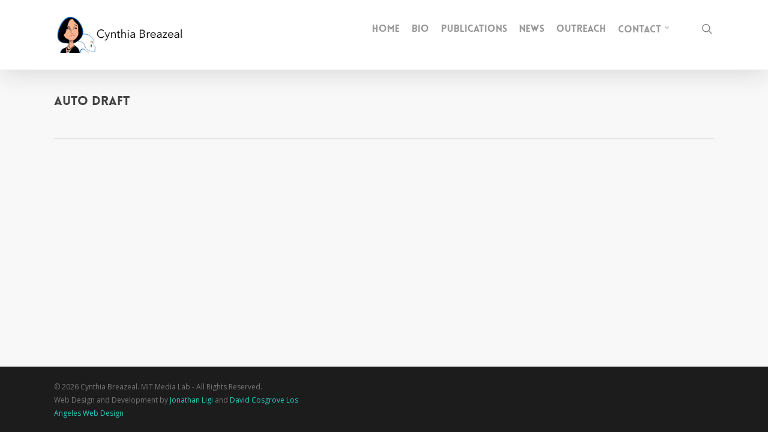

--- FILE ---
content_type: text/html; charset=UTF-8
request_url: https://cynthiabreazeal.media.mit.edu/home_slider/auto-draft-6/
body_size: 18788
content:
<!doctype html>
<html lang="en-US" class="no-js">
<head>
	<meta charset="UTF-8">
	<meta name="viewport" content="width=device-width, initial-scale=1, maximum-scale=1, user-scalable=0" /><link rel="shortcut icon" href="" /><title>Auto Draft &#8211; Cynthia Breazeal</title>
<meta name='robots' content='max-image-preview:large' />
<link rel='dns-prefetch' href='//fonts.googleapis.com' />
<link rel="alternate" type="application/rss+xml" title="Cynthia Breazeal &raquo; Feed" href="https://cynthiabreazeal.media.mit.edu/feed/" />
<link rel="alternate" type="application/rss+xml" title="Cynthia Breazeal &raquo; Comments Feed" href="https://cynthiabreazeal.media.mit.edu/comments/feed/" />
<link rel="alternate" title="oEmbed (JSON)" type="application/json+oembed" href="https://cynthiabreazeal.media.mit.edu/wp-json/oembed/1.0/embed?url=https%3A%2F%2Fcynthiabreazeal.media.mit.edu%2Fhome_slider%2Fauto-draft-6%2F" />
<link rel="alternate" title="oEmbed (XML)" type="text/xml+oembed" href="https://cynthiabreazeal.media.mit.edu/wp-json/oembed/1.0/embed?url=https%3A%2F%2Fcynthiabreazeal.media.mit.edu%2Fhome_slider%2Fauto-draft-6%2F&#038;format=xml" />
<style id='wp-img-auto-sizes-contain-inline-css' type='text/css'>
img:is([sizes=auto i],[sizes^="auto," i]){contain-intrinsic-size:3000px 1500px}
/*# sourceURL=wp-img-auto-sizes-contain-inline-css */
</style>
<style id='wp-emoji-styles-inline-css' type='text/css'>

	img.wp-smiley, img.emoji {
		display: inline !important;
		border: none !important;
		box-shadow: none !important;
		height: 1em !important;
		width: 1em !important;
		margin: 0 0.07em !important;
		vertical-align: -0.1em !important;
		background: none !important;
		padding: 0 !important;
	}
/*# sourceURL=wp-emoji-styles-inline-css */
</style>
<style id='wp-block-library-inline-css' type='text/css'>
:root{--wp-block-synced-color:#7a00df;--wp-block-synced-color--rgb:122,0,223;--wp-bound-block-color:var(--wp-block-synced-color);--wp-editor-canvas-background:#ddd;--wp-admin-theme-color:#007cba;--wp-admin-theme-color--rgb:0,124,186;--wp-admin-theme-color-darker-10:#006ba1;--wp-admin-theme-color-darker-10--rgb:0,107,160.5;--wp-admin-theme-color-darker-20:#005a87;--wp-admin-theme-color-darker-20--rgb:0,90,135;--wp-admin-border-width-focus:2px}@media (min-resolution:192dpi){:root{--wp-admin-border-width-focus:1.5px}}.wp-element-button{cursor:pointer}:root .has-very-light-gray-background-color{background-color:#eee}:root .has-very-dark-gray-background-color{background-color:#313131}:root .has-very-light-gray-color{color:#eee}:root .has-very-dark-gray-color{color:#313131}:root .has-vivid-green-cyan-to-vivid-cyan-blue-gradient-background{background:linear-gradient(135deg,#00d084,#0693e3)}:root .has-purple-crush-gradient-background{background:linear-gradient(135deg,#34e2e4,#4721fb 50%,#ab1dfe)}:root .has-hazy-dawn-gradient-background{background:linear-gradient(135deg,#faaca8,#dad0ec)}:root .has-subdued-olive-gradient-background{background:linear-gradient(135deg,#fafae1,#67a671)}:root .has-atomic-cream-gradient-background{background:linear-gradient(135deg,#fdd79a,#004a59)}:root .has-nightshade-gradient-background{background:linear-gradient(135deg,#330968,#31cdcf)}:root .has-midnight-gradient-background{background:linear-gradient(135deg,#020381,#2874fc)}:root{--wp--preset--font-size--normal:16px;--wp--preset--font-size--huge:42px}.has-regular-font-size{font-size:1em}.has-larger-font-size{font-size:2.625em}.has-normal-font-size{font-size:var(--wp--preset--font-size--normal)}.has-huge-font-size{font-size:var(--wp--preset--font-size--huge)}.has-text-align-center{text-align:center}.has-text-align-left{text-align:left}.has-text-align-right{text-align:right}.has-fit-text{white-space:nowrap!important}#end-resizable-editor-section{display:none}.aligncenter{clear:both}.items-justified-left{justify-content:flex-start}.items-justified-center{justify-content:center}.items-justified-right{justify-content:flex-end}.items-justified-space-between{justify-content:space-between}.screen-reader-text{border:0;clip-path:inset(50%);height:1px;margin:-1px;overflow:hidden;padding:0;position:absolute;width:1px;word-wrap:normal!important}.screen-reader-text:focus{background-color:#ddd;clip-path:none;color:#444;display:block;font-size:1em;height:auto;left:5px;line-height:normal;padding:15px 23px 14px;text-decoration:none;top:5px;width:auto;z-index:100000}html :where(.has-border-color){border-style:solid}html :where([style*=border-top-color]){border-top-style:solid}html :where([style*=border-right-color]){border-right-style:solid}html :where([style*=border-bottom-color]){border-bottom-style:solid}html :where([style*=border-left-color]){border-left-style:solid}html :where([style*=border-width]){border-style:solid}html :where([style*=border-top-width]){border-top-style:solid}html :where([style*=border-right-width]){border-right-style:solid}html :where([style*=border-bottom-width]){border-bottom-style:solid}html :where([style*=border-left-width]){border-left-style:solid}html :where(img[class*=wp-image-]){height:auto;max-width:100%}:where(figure){margin:0 0 1em}html :where(.is-position-sticky){--wp-admin--admin-bar--position-offset:var(--wp-admin--admin-bar--height,0px)}@media screen and (max-width:600px){html :where(.is-position-sticky){--wp-admin--admin-bar--position-offset:0px}}

/*# sourceURL=wp-block-library-inline-css */
</style><style id='wp-block-group-inline-css' type='text/css'>
.wp-block-group{box-sizing:border-box}:where(.wp-block-group.wp-block-group-is-layout-constrained){position:relative}
/*# sourceURL=https://cynthiabreazeal.media.mit.edu/wp-includes/blocks/group/style.min.css */
</style>
<style id='global-styles-inline-css' type='text/css'>
:root{--wp--preset--aspect-ratio--square: 1;--wp--preset--aspect-ratio--4-3: 4/3;--wp--preset--aspect-ratio--3-4: 3/4;--wp--preset--aspect-ratio--3-2: 3/2;--wp--preset--aspect-ratio--2-3: 2/3;--wp--preset--aspect-ratio--16-9: 16/9;--wp--preset--aspect-ratio--9-16: 9/16;--wp--preset--color--black: #000000;--wp--preset--color--cyan-bluish-gray: #abb8c3;--wp--preset--color--white: #ffffff;--wp--preset--color--pale-pink: #f78da7;--wp--preset--color--vivid-red: #cf2e2e;--wp--preset--color--luminous-vivid-orange: #ff6900;--wp--preset--color--luminous-vivid-amber: #fcb900;--wp--preset--color--light-green-cyan: #7bdcb5;--wp--preset--color--vivid-green-cyan: #00d084;--wp--preset--color--pale-cyan-blue: #8ed1fc;--wp--preset--color--vivid-cyan-blue: #0693e3;--wp--preset--color--vivid-purple: #9b51e0;--wp--preset--gradient--vivid-cyan-blue-to-vivid-purple: linear-gradient(135deg,rgb(6,147,227) 0%,rgb(155,81,224) 100%);--wp--preset--gradient--light-green-cyan-to-vivid-green-cyan: linear-gradient(135deg,rgb(122,220,180) 0%,rgb(0,208,130) 100%);--wp--preset--gradient--luminous-vivid-amber-to-luminous-vivid-orange: linear-gradient(135deg,rgb(252,185,0) 0%,rgb(255,105,0) 100%);--wp--preset--gradient--luminous-vivid-orange-to-vivid-red: linear-gradient(135deg,rgb(255,105,0) 0%,rgb(207,46,46) 100%);--wp--preset--gradient--very-light-gray-to-cyan-bluish-gray: linear-gradient(135deg,rgb(238,238,238) 0%,rgb(169,184,195) 100%);--wp--preset--gradient--cool-to-warm-spectrum: linear-gradient(135deg,rgb(74,234,220) 0%,rgb(151,120,209) 20%,rgb(207,42,186) 40%,rgb(238,44,130) 60%,rgb(251,105,98) 80%,rgb(254,248,76) 100%);--wp--preset--gradient--blush-light-purple: linear-gradient(135deg,rgb(255,206,236) 0%,rgb(152,150,240) 100%);--wp--preset--gradient--blush-bordeaux: linear-gradient(135deg,rgb(254,205,165) 0%,rgb(254,45,45) 50%,rgb(107,0,62) 100%);--wp--preset--gradient--luminous-dusk: linear-gradient(135deg,rgb(255,203,112) 0%,rgb(199,81,192) 50%,rgb(65,88,208) 100%);--wp--preset--gradient--pale-ocean: linear-gradient(135deg,rgb(255,245,203) 0%,rgb(182,227,212) 50%,rgb(51,167,181) 100%);--wp--preset--gradient--electric-grass: linear-gradient(135deg,rgb(202,248,128) 0%,rgb(113,206,126) 100%);--wp--preset--gradient--midnight: linear-gradient(135deg,rgb(2,3,129) 0%,rgb(40,116,252) 100%);--wp--preset--font-size--small: 13px;--wp--preset--font-size--medium: 20px;--wp--preset--font-size--large: 36px;--wp--preset--font-size--x-large: 42px;--wp--preset--spacing--20: 0.44rem;--wp--preset--spacing--30: 0.67rem;--wp--preset--spacing--40: 1rem;--wp--preset--spacing--50: 1.5rem;--wp--preset--spacing--60: 2.25rem;--wp--preset--spacing--70: 3.38rem;--wp--preset--spacing--80: 5.06rem;--wp--preset--shadow--natural: 6px 6px 9px rgba(0, 0, 0, 0.2);--wp--preset--shadow--deep: 12px 12px 50px rgba(0, 0, 0, 0.4);--wp--preset--shadow--sharp: 6px 6px 0px rgba(0, 0, 0, 0.2);--wp--preset--shadow--outlined: 6px 6px 0px -3px rgb(255, 255, 255), 6px 6px rgb(0, 0, 0);--wp--preset--shadow--crisp: 6px 6px 0px rgb(0, 0, 0);}:root { --wp--style--global--content-size: 1300px;--wp--style--global--wide-size: 1300px; }:where(body) { margin: 0; }.wp-site-blocks > .alignleft { float: left; margin-right: 2em; }.wp-site-blocks > .alignright { float: right; margin-left: 2em; }.wp-site-blocks > .aligncenter { justify-content: center; margin-left: auto; margin-right: auto; }:where(.is-layout-flex){gap: 0.5em;}:where(.is-layout-grid){gap: 0.5em;}.is-layout-flow > .alignleft{float: left;margin-inline-start: 0;margin-inline-end: 2em;}.is-layout-flow > .alignright{float: right;margin-inline-start: 2em;margin-inline-end: 0;}.is-layout-flow > .aligncenter{margin-left: auto !important;margin-right: auto !important;}.is-layout-constrained > .alignleft{float: left;margin-inline-start: 0;margin-inline-end: 2em;}.is-layout-constrained > .alignright{float: right;margin-inline-start: 2em;margin-inline-end: 0;}.is-layout-constrained > .aligncenter{margin-left: auto !important;margin-right: auto !important;}.is-layout-constrained > :where(:not(.alignleft):not(.alignright):not(.alignfull)){max-width: var(--wp--style--global--content-size);margin-left: auto !important;margin-right: auto !important;}.is-layout-constrained > .alignwide{max-width: var(--wp--style--global--wide-size);}body .is-layout-flex{display: flex;}.is-layout-flex{flex-wrap: wrap;align-items: center;}.is-layout-flex > :is(*, div){margin: 0;}body .is-layout-grid{display: grid;}.is-layout-grid > :is(*, div){margin: 0;}body{padding-top: 0px;padding-right: 0px;padding-bottom: 0px;padding-left: 0px;}:root :where(.wp-element-button, .wp-block-button__link){background-color: #32373c;border-width: 0;color: #fff;font-family: inherit;font-size: inherit;font-style: inherit;font-weight: inherit;letter-spacing: inherit;line-height: inherit;padding-top: calc(0.667em + 2px);padding-right: calc(1.333em + 2px);padding-bottom: calc(0.667em + 2px);padding-left: calc(1.333em + 2px);text-decoration: none;text-transform: inherit;}.has-black-color{color: var(--wp--preset--color--black) !important;}.has-cyan-bluish-gray-color{color: var(--wp--preset--color--cyan-bluish-gray) !important;}.has-white-color{color: var(--wp--preset--color--white) !important;}.has-pale-pink-color{color: var(--wp--preset--color--pale-pink) !important;}.has-vivid-red-color{color: var(--wp--preset--color--vivid-red) !important;}.has-luminous-vivid-orange-color{color: var(--wp--preset--color--luminous-vivid-orange) !important;}.has-luminous-vivid-amber-color{color: var(--wp--preset--color--luminous-vivid-amber) !important;}.has-light-green-cyan-color{color: var(--wp--preset--color--light-green-cyan) !important;}.has-vivid-green-cyan-color{color: var(--wp--preset--color--vivid-green-cyan) !important;}.has-pale-cyan-blue-color{color: var(--wp--preset--color--pale-cyan-blue) !important;}.has-vivid-cyan-blue-color{color: var(--wp--preset--color--vivid-cyan-blue) !important;}.has-vivid-purple-color{color: var(--wp--preset--color--vivid-purple) !important;}.has-black-background-color{background-color: var(--wp--preset--color--black) !important;}.has-cyan-bluish-gray-background-color{background-color: var(--wp--preset--color--cyan-bluish-gray) !important;}.has-white-background-color{background-color: var(--wp--preset--color--white) !important;}.has-pale-pink-background-color{background-color: var(--wp--preset--color--pale-pink) !important;}.has-vivid-red-background-color{background-color: var(--wp--preset--color--vivid-red) !important;}.has-luminous-vivid-orange-background-color{background-color: var(--wp--preset--color--luminous-vivid-orange) !important;}.has-luminous-vivid-amber-background-color{background-color: var(--wp--preset--color--luminous-vivid-amber) !important;}.has-light-green-cyan-background-color{background-color: var(--wp--preset--color--light-green-cyan) !important;}.has-vivid-green-cyan-background-color{background-color: var(--wp--preset--color--vivid-green-cyan) !important;}.has-pale-cyan-blue-background-color{background-color: var(--wp--preset--color--pale-cyan-blue) !important;}.has-vivid-cyan-blue-background-color{background-color: var(--wp--preset--color--vivid-cyan-blue) !important;}.has-vivid-purple-background-color{background-color: var(--wp--preset--color--vivid-purple) !important;}.has-black-border-color{border-color: var(--wp--preset--color--black) !important;}.has-cyan-bluish-gray-border-color{border-color: var(--wp--preset--color--cyan-bluish-gray) !important;}.has-white-border-color{border-color: var(--wp--preset--color--white) !important;}.has-pale-pink-border-color{border-color: var(--wp--preset--color--pale-pink) !important;}.has-vivid-red-border-color{border-color: var(--wp--preset--color--vivid-red) !important;}.has-luminous-vivid-orange-border-color{border-color: var(--wp--preset--color--luminous-vivid-orange) !important;}.has-luminous-vivid-amber-border-color{border-color: var(--wp--preset--color--luminous-vivid-amber) !important;}.has-light-green-cyan-border-color{border-color: var(--wp--preset--color--light-green-cyan) !important;}.has-vivid-green-cyan-border-color{border-color: var(--wp--preset--color--vivid-green-cyan) !important;}.has-pale-cyan-blue-border-color{border-color: var(--wp--preset--color--pale-cyan-blue) !important;}.has-vivid-cyan-blue-border-color{border-color: var(--wp--preset--color--vivid-cyan-blue) !important;}.has-vivid-purple-border-color{border-color: var(--wp--preset--color--vivid-purple) !important;}.has-vivid-cyan-blue-to-vivid-purple-gradient-background{background: var(--wp--preset--gradient--vivid-cyan-blue-to-vivid-purple) !important;}.has-light-green-cyan-to-vivid-green-cyan-gradient-background{background: var(--wp--preset--gradient--light-green-cyan-to-vivid-green-cyan) !important;}.has-luminous-vivid-amber-to-luminous-vivid-orange-gradient-background{background: var(--wp--preset--gradient--luminous-vivid-amber-to-luminous-vivid-orange) !important;}.has-luminous-vivid-orange-to-vivid-red-gradient-background{background: var(--wp--preset--gradient--luminous-vivid-orange-to-vivid-red) !important;}.has-very-light-gray-to-cyan-bluish-gray-gradient-background{background: var(--wp--preset--gradient--very-light-gray-to-cyan-bluish-gray) !important;}.has-cool-to-warm-spectrum-gradient-background{background: var(--wp--preset--gradient--cool-to-warm-spectrum) !important;}.has-blush-light-purple-gradient-background{background: var(--wp--preset--gradient--blush-light-purple) !important;}.has-blush-bordeaux-gradient-background{background: var(--wp--preset--gradient--blush-bordeaux) !important;}.has-luminous-dusk-gradient-background{background: var(--wp--preset--gradient--luminous-dusk) !important;}.has-pale-ocean-gradient-background{background: var(--wp--preset--gradient--pale-ocean) !important;}.has-electric-grass-gradient-background{background: var(--wp--preset--gradient--electric-grass) !important;}.has-midnight-gradient-background{background: var(--wp--preset--gradient--midnight) !important;}.has-small-font-size{font-size: var(--wp--preset--font-size--small) !important;}.has-medium-font-size{font-size: var(--wp--preset--font-size--medium) !important;}.has-large-font-size{font-size: var(--wp--preset--font-size--large) !important;}.has-x-large-font-size{font-size: var(--wp--preset--font-size--x-large) !important;}
/*# sourceURL=global-styles-inline-css */
</style>

<link rel='stylesheet' id='font-awesome-css' href='https://cynthiabreazeal.media.mit.edu/wp-content/themes/salient/css/font-awesome-legacy.min.css?ver=4.7.1' type='text/css' media='all' />
<link rel='stylesheet' id='salient-grid-system-css' href='https://cynthiabreazeal.media.mit.edu/wp-content/themes/salient/css/build/grid-system.css?ver=16.3.0' type='text/css' media='all' />
<link rel='stylesheet' id='main-styles-css' href='https://cynthiabreazeal.media.mit.edu/wp-content/themes/salient/css/build/style.css?ver=16.3.0' type='text/css' media='all' />
<style id='main-styles-inline-css' type='text/css'>
@font-face { font-family: 'Lovelo'; src: url('https://cynthiabreazeal.media.mit.edu/wp-content/themes/salient/css/fonts/Lovelo_Black.eot'); src: url('https://cynthiabreazeal.media.mit.edu/wp-content/themes/salient/css/fonts/Lovelo_Black.eot?#iefix') format('embedded-opentype'), url('https://cynthiabreazeal.media.mit.edu/wp-content/themes/salient/css/fonts/Lovelo_Black.woff') format('woff'),  url('https://cynthiabreazeal.media.mit.edu/wp-content/themes/salient/css/fonts/Lovelo_Black.ttf') format('truetype'), url('https://cynthiabreazeal.media.mit.edu/wp-content/themes/salient/css/fonts/Lovelo_Black.svg#loveloblack') format('svg'); font-weight: normal; font-style: normal; }
/*# sourceURL=main-styles-inline-css */
</style>
<link rel='stylesheet' id='nectar-single-styles-css' href='https://cynthiabreazeal.media.mit.edu/wp-content/themes/salient/css/build/single.css?ver=16.3.0' type='text/css' media='all' />
<link rel='stylesheet' id='nectar_default_font_open_sans-css' href='https://fonts.googleapis.com/css?family=Open+Sans%3A300%2C400%2C600%2C700&#038;subset=latin%2Clatin-ext' type='text/css' media='all' />
<link rel='stylesheet' id='responsive-css' href='https://cynthiabreazeal.media.mit.edu/wp-content/themes/salient/css/build/responsive.css?ver=16.3.0' type='text/css' media='all' />
<link rel='stylesheet' id='skin-original-css' href='https://cynthiabreazeal.media.mit.edu/wp-content/themes/salient/css/build/skin-original.css?ver=16.3.0' type='text/css' media='all' />
<link rel='stylesheet' id='salient-wp-menu-dynamic-css' href='https://cynthiabreazeal.media.mit.edu/wp-content/uploads/sites/9/salient/menu-dynamic.css?ver=23419' type='text/css' media='all' />
<link rel='stylesheet' id='dynamic-css-css' href='https://cynthiabreazeal.media.mit.edu/wp-content/themes/salient/css/salient-dynamic-styles-multi-id-9.css?ver=56773' type='text/css' media='all' />
<style id='dynamic-css-inline-css' type='text/css'>
@media only screen and (min-width:1000px){body #ajax-content-wrap.no-scroll{min-height:calc(100vh - 116px);height:calc(100vh - 116px)!important;}}@media only screen and (min-width:1000px){#page-header-wrap.fullscreen-header,#page-header-wrap.fullscreen-header #page-header-bg,html:not(.nectar-box-roll-loaded) .nectar-box-roll > #page-header-bg.fullscreen-header,.nectar_fullscreen_zoom_recent_projects,#nectar_fullscreen_rows:not(.afterLoaded) > div{height:calc(100vh - 115px);}.wpb_row.vc_row-o-full-height.top-level,.wpb_row.vc_row-o-full-height.top-level > .col.span_12{min-height:calc(100vh - 115px);}html:not(.nectar-box-roll-loaded) .nectar-box-roll > #page-header-bg.fullscreen-header{top:116px;}.nectar-slider-wrap[data-fullscreen="true"]:not(.loaded),.nectar-slider-wrap[data-fullscreen="true"]:not(.loaded) .swiper-container{height:calc(100vh - 114px)!important;}.admin-bar .nectar-slider-wrap[data-fullscreen="true"]:not(.loaded),.admin-bar .nectar-slider-wrap[data-fullscreen="true"]:not(.loaded) .swiper-container{height:calc(100vh - 114px - 32px)!important;}}.admin-bar[class*="page-template-template-no-header"] .wpb_row.vc_row-o-full-height.top-level,.admin-bar[class*="page-template-template-no-header"] .wpb_row.vc_row-o-full-height.top-level > .col.span_12{min-height:calc(100vh - 32px);}body[class*="page-template-template-no-header"] .wpb_row.vc_row-o-full-height.top-level,body[class*="page-template-template-no-header"] .wpb_row.vc_row-o-full-height.top-level > .col.span_12{min-height:100vh;}@media only screen and (max-width:999px){.using-mobile-browser #nectar_fullscreen_rows:not(.afterLoaded):not([data-mobile-disable="on"]) > div{height:calc(100vh - 100px);}.using-mobile-browser .wpb_row.vc_row-o-full-height.top-level,.using-mobile-browser .wpb_row.vc_row-o-full-height.top-level > .col.span_12,[data-permanent-transparent="1"].using-mobile-browser .wpb_row.vc_row-o-full-height.top-level,[data-permanent-transparent="1"].using-mobile-browser .wpb_row.vc_row-o-full-height.top-level > .col.span_12{min-height:calc(100vh - 100px);}html:not(.nectar-box-roll-loaded) .nectar-box-roll > #page-header-bg.fullscreen-header,.nectar_fullscreen_zoom_recent_projects,.nectar-slider-wrap[data-fullscreen="true"]:not(.loaded),.nectar-slider-wrap[data-fullscreen="true"]:not(.loaded) .swiper-container,#nectar_fullscreen_rows:not(.afterLoaded):not([data-mobile-disable="on"]) > div{height:calc(100vh - 47px);}.wpb_row.vc_row-o-full-height.top-level,.wpb_row.vc_row-o-full-height.top-level > .col.span_12{min-height:calc(100vh - 47px);}body[data-transparent-header="false"] #ajax-content-wrap.no-scroll{min-height:calc(100vh - 47px);height:calc(100vh - 47px);}}.screen-reader-text,.nectar-skip-to-content:not(:focus){border:0;clip:rect(1px,1px,1px,1px);clip-path:inset(50%);height:1px;margin:-1px;overflow:hidden;padding:0;position:absolute!important;width:1px;word-wrap:normal!important;}.row .col img:not([srcset]){width:auto;}.row .col img.img-with-animation.nectar-lazy:not([srcset]){width:100%;}
#featured article .post-title > a,#featured article .post-title > a:visited  { border-color: #888;background-color: #fff;color: #888;}
#featured article .post-title > a:hover{background-color: #fff;color: #27CFC3;}
header#top .container{padding-bottom: 0px;}
.home-wrap {padding-top: 0;}
div.clear {padding-bottom: 0px;}
.header-nav {padding-top:10px;background-color: #252525!important;margin-left: -50%;padding-left: 50%;padding-right: 50%;}
body .header-nav h1 {font-size:28px!important;color:#fff;float:left;display:block;line-height: 34px;}
.header-nav .pagenav a:link,.header-nav .pagenav a:visited {color:#fff!important;}
.header-nav .pagenav a:hover {color:#27CCC0!important;}
#sidebar-inner .project-attrs a:link,#sidebar-inner .project-attrs a:visited {color:#676767!important;}
#sidebar-inner .project-attrs a:hover {color:#27ccc0!important;}
.header-nav .pagenav {display: inline;color:#fff;padding:10px 0px 0px 0px;float:right;font-size:20px!important;}
.header-nav .pagenav span {display:block;float:left;list-style: none!important;font-size:16px!important;padding-right:20px;}
.header-nav .pagenav span.current {color:#27CCC0!important;}
.header-nav .pagenav span:last-child {padding-right:0px;}
.header-nav .pagenav a:hover {color:#fffff!important;}
.divider-border {margin: 0px;border-bottom: 1px solid #ddd;}
.col.col_last {padding-bottom:20px;}
h2 {padding-top: 2%;}
#portfolio-filters-inline .container > ul li#sort-label {display: none;}
#portfolio-filters-inline ul li a:link,#portfolio-filters-inline ul li a:visited  #portfolio-filters-inline ul li a{
color: #232323;font-size: 14px;
}
#portfolio-filters-inline ul li a:hover,#portfolio-filters-inline ul li .active {color: #fff !important;}
#portfolio-filters-inline .container ul li a.active {color: #fff !important;}
#current-category {display: none;}
#portfolio-filters-inline .container > ul {padding-right: 2px;}
/* people page */
.status {text-transform: uppercase;font-size: 12px;display: block;}
.name {display: block;font-size: 20px;padding-top: 3%;}
@media only screen and (max-width: 690px){
   body .vc_row-fluid .wpb_column, .col  {margin-bottom: 0px;}
}
@media only screen and (max-width: 1000px) and (min-width: 690px) {
   .col, body .vc_row-fluid .wpb_column {margin-bottom: 0px;}
   #footer-outer #copyright .col {width: 77%;margin-bottom: 0px;}
   .one-fourths.span_3, .one-fourths.vc_span3 {padding: 0px 15px;}
}

/* people page */
.single #page-header-bg #single-below-header span {
   color: rgba(255,255,255,0.8);
}

#page-header-bg #portfolio-nav a i, #page-header-bg span,
#page-header-bg a.pinterest-share i, #page-header-bg a.facebook-share i, #page-header-bg .twitter-share i, #page-header-bg .google-plus-share i, 
#page-header-bg .icon-salient-heart, #page-header-bg .icon-salient-heart-2 { color: #fff; }


.full-width-section {
background-size: cover;
-moz-background-size: cover;
-webkit-background-size: cover;
box-sizing: content-box!important;
-moz-box-sizing: content-box!important;
-webkit-box-sizing: content-box!important;
margin-left: -50%;
padding-left: 50%;
padding-right: 50%;
width: 100% !important;;
position: relative;
z-index: 0;
visibility: hidden;
}

@media only screen and (min-width: 1000px) {
  .container {max-width: 1425px;width: 100%;padding: 0 90px 0px 90px;} 
   body .container .container {width: 100%!important;padding: 0!important;}
   .full-width-section.bg-only, .header-nav.full-width-section.first-section,.wpb_row.vc_row-fluid.full-width-section,.wpb_row.vc_row-fluid.full-width-content.standard_section{padding: 0px 90px !important;;margin-left: -90px !important;;}
    
}
.container-wrap, .project-title {
background-color: #f8f8f8;
position: relative;
z-index: 10;
padding-top: 93px;
padding-bottom: 40px;
}
.container-wrap {
padding-bottom: 0px !important;
}
.header-nav {
padding-top: 10px;
background-color: #252525!important;
margin-left: -50%;
padding-left: 50%;
padding-right: 50%;
}
body h4, .row .col h4, .portfolio-items .work-meta h4, #respond h3, h3#comments {
font-family: Lovelo,sans-serif;
text-transform: uppercase;
letter-spacing: 2px;
font-size: 12px;
line-height: 16px;
}
.btm_col {padding: 20px 0px 12px;}
.btm_col, .publications-btm {font-size: 14px;color: #a0a0a0!important;}
.row .col h3, .row .col h4 {margin-bottom: 8px;}
.btm_col li:first-child,.publications-btm  li:first-child {
padding-top: 0px!important;
}
.btm_col  ul,.publications-btm  ul {
list-style: none;
margin-left: 0px;

}
.btm_col ul li,.publications-btm  ul li {
padding: 8px 0px;
list-style: none;
margin-bottom: 0px;
}
.publications-btm {padding-left: 20px;}
.call-out   {padding: 20px;}
#sidebar-inner > p {padding-bottom: 16px;}
.wpb_wrapper > div.publications-btm {margin-bottom: 0px;}
.call-out {background-color: #efefef;text-align: center;}
.publications-btm {background-color: #3c3d42;}
.vc_row-fluid [class*="vc_span"] {min-height: 0px !important;}

@media only screen and (min-width : 1px) and (max-width : 1150px) {
   
   body[data-smooth-scrolling="1"], body[data-smooth-scrolling="1"] #header-outer, body[data-smooth-scrolling="1"] #page-header-bg[data-parallax="1"],
   #page-header-bg[data-parallax="1"] .span_6, #page-header-bg[data-parallax="1"] {
      padding-right: 0px!important;
      transform: translate(0px)!important;
      visibility: visible!important;
   }
   
   .video-texture {
      display: none!important;
   }
   
   .full-width-section.parallax_section, .full-width-content.parallax_section   {
      background-attachment: scroll!important;
      background-position: center!important;
   }
   
   img.img-with-animation[data-animation="fade-in-from-right"] {
      padding-left: 0px!important;
   }
   
   img.img-with-animation[data-animation="fade-in-from-left"] {
      padding-right: 0px!important;
   }
   
   img.img-with-animation[data-animation="fade-in-from-bottom"] {
      bottom: 0px!important;
   }

   .full-width-section > .col.span_12 {
      margin-bottom: 0px;
   }
   
   .full-width-section {
      margin-top: 0px!important;
   }
   
   body[data-bg-header="false"] .full-width-section.first-section, body[data-bg-header="false"] .full-width-content.first-section {
      margin-top: -40px!Important;
   }
   
   body[data-bg-header="true"] .full-width-section.first-section, body[data-bg-header="true"] .full-width-content.first-section {
      margin-top: 0px!Important;
   }
   
   /*body[data-bg-header="true"] .full-width-section.first-section {
      margin-top: -26px!important;
   }*/
   
   .full-width-section.under-page-header {
      margin-top: -2.1em!important;
   }
   
   .home-wrap .full-width-section.first-section {
      margin-top: -37px!important;
   }
   
   header#top #logo  {
      margin-top: 7px!important; 
   }
   
   .orbit > div {
     position: absolute!important;  
   }
   
   .work-info-bg { 
      display: none;
   }
   
   .style-3 .work-info-bg {
      display: block;
   }
   
   .portfolio-items .work-item.style-3 p {
      display: block;
      margin-top: 0!important;
      opacity: 1!important;
      position: relative!important;
   }
   
   .portfolio-items .work-item.style-3 .vert-center {
      top: 0!important;
      padding-top: 15px;
   }
   
   .carousel-wrap[data-full-width="true"] {
      padding: 0px!important;
   }
   
   .recent-work-carousel[data-full-width="true"] .portfolio-items .work-info-bg, .portfolio-items .col .work-item.style-2 .work-info-bg {
      display: block!important;
   }
   
   body header#top #logo img {
      height: 50px!important;
      margin-top: -3px!important;
      top: 3px; 
      position: relative;
   }
   header#top .container .row {padding-bottom: 18px;}
   .admin-bar #header-outer {
      top: 0px!important;  
   }
   
   #header-outer {
      position: relative!important; 
      height: 52px!important;
      padding-top: 10px!important;
      margin-bottom: 0px;
   }
   
   #header-outer #logo { top: 6px!important; left: 6px!important; }
   #header-space, #search-outer { display: none!important; }
   header#top #toggle-nav, header#top #mobile-cart-link { display: block!important; }
   
   header#top .col.span_3 {
      position: absolute;
      left: 0px;
      top: 0px;
      z-index: 1000;
      width: 85%!important;
   }
   
   header#top .col.span_9 {
      margin-left: 0px;
      min-height: 48px;
      margin-bottom: 0px;
      width: 100%!important;
      float: none;
      z-index: 100;
      position: relative;
   }
   
   #header-outer header#top nav > ul {
      width: 100%;
      padding: 15px 0px 25px 0px!important;
      margin: 0px auto 0px auto!important;
      float: none!important;
      z-index: 100000;
      position: relative;
   }
   
   
   #header-outer header#top nav {
      background-color: #1F1F1F;
      margin-left: -250px!important;   
      margin-right: -250px!important;  
      padding: 0px 250px 0px 250px;
      top: 48px;
      margin-bottom: 75px;
      display: none!important;
      position: relative;
      z-index: 100000;
   }
   
   header#top nav > ul li {
      display: block;
      width: 100%;
      float: none!important;
      margin-left: 0px!important;
   }
   
   #header-outer header#top nav > ul {
      overflow: hidden!important;
   }
   
   header#top nav > ul ul {
      position: relative;
      width: 100%;
      top:0px!important;
      left: 0px!important;
      padding: 0px;
      visibility: visible!important;
      box-shadow: 0px 0px 0px #fff!important;
      -moz-box-shadow: 0px 0px 0px #fff!important;
      -webkit-box-shadow: 0px 0px 0px #fff!important;
      background-color: transparent!important;
      float: none!important;
   }
   
   header#top nav > ul ul li {
      padding-left: 20px;
   }
   
   header#top .sf-menu a {
      color: rgba(255,255,255,0.6)!important;
      font-size: 12px;
      border-bottom: 1px dotted rgba(255, 255, 255, 0.3);
      padding: 16px 0px 16px 0px!important;
      background-color: transparent!important;  
   }
   
   header#top nav .sf-menu li.sfHover > a {
      color: #FFBAAF;
   }
   
   #header-outer #top nav ul li a:hover, #header-outer header#top nav .sf-menu li.sfHover > a, #header-outer header#top nav .sf-menu li.current_page_ancestor > a, #header-outer header#top nav .sf-menu li.current-menu-ancestor > a, #header-outer header#top nav .sf-menu li.current_page_item > a {
      color: #27CFC3;
   }
   
   a > .sf-sub-indicator { 
      right: 0px!important;
      position: absolute;
      padding: 16px;
      left: auto!important;
       top: 0px!important; 
      height: auto;
      width: auto;
   }
   
   header#top .sf-menu li ul li a:hover,
    header#top nav ul li a:hover, 
    header#top nav .sf-menu li.sfHover > a, 
    header#top nav .sf-menu li.current_page_ancestor > a, 
    header#top nav .sf-menu li.current-menu-ancestor > a, 
    header#top nav .sf-menu li.current_page_item > a {
      color: #FFF!Important;
   }
   
   header#top .sf-menu > li:hover  ul, header#top .sf-menu > li.sfHover  ul {
      height: 0px;
      position: absolute;
      visibility: hidden!important;
      overflow: hidden;
    }

    
    header#top .sf-menu li ul.mobile-open {
      height: auto!important;
      display: block!important;
      position: relative;
      visibility: visible!important;
    }
   
   header#top nav > ul > li > a {
      padding:16px 0px!important;
      border-bottom: 1px solid #ddd;
   }
   
   header#top, #header-outer {
      height: auto!important;
   }
   
   header#top li#search-btn {
      display: none;
   }
   
   .orbit-wrapper #featured .slide article .post-title, .orbit-wrapper .slider-nav > span {
      opacity: 1!important;
      margin-top: 0px!important;
   }
   
   #featured article {
      top: 0px!important;
      background-size: cover!important;
      -moz-background-size: cover!important;
      -o-background-size: cover!important;
      -webkit-background-size: cover!important;
      background-attachment: scroll!important;
      background-position: center 60%!important;
   }
   
   #featured .no-caption article {
      top: -7px!important;
   }
   
   .orbit-wrapper, .orbit-wrapper #featured {
      margin-top: 0px;
   }
   
   body #featured .mejs-container {
      position: relative;
      top: 20px!important;
      margin-bottom: 140px!important;
   }
   
   .swiper-slide .mejs-controls {
      display: none!important;
      visibility: hidden!important;
   }
   .mejs-controls {
      display: block!important;
      visibility: visible!important;
   }
   
   #post-area {
      padding-right: 0px!important;
      margin-bottom: 0px;
   }
   
   div.slider-nav {
      position: relative;
      max-width: 600px; 
      margin: -40px auto 0px auto;
   }
   
   body div.slider-nav > span {
      height: 25px!important;
      width: 25px!important;
   }
   
   body .orbit-wrapper div.slider-nav > span.left, body .orbit-wrapper div.slider-nav > span.right {
      background-color: #fff!important;
   }
   
   body div.slider-nav > span.left {
      left: 0px!important; 
   }
   
   body div.slider-nav > span.right {
      left: 30px!important;
   }
   
   
   div.slider-nav span span {
      display: none!important;
   }
   
   body #portfolio {
      margin: 3px 0 0;
   }
   
   #portfolio.portfolio-items .col.span_4, #portfolio.portfolio-items .col.span_3 {
      width: 100%!important;
      margin-right: 0px!important;
      margin-left: 0px!important;
   }
   
   .portfolio-items .col {
      margin-bottom: 15px!important;
   }
   
   .orbit-wrapper #featured article .post-title{
      position: relative;
   }
   
   .orbit-wrapper div.slider-nav span {
      position: absolute;
   }
   
   .orbit-wrapper div.slider-nav span.right, .orbit-wrapper div.slider-nav span.left {
      text-indent: 0px!Important;
   }
   
   .orbit-wrapper #featured article .post-title {
      top: 170px!important;
      left: 0px;
   }
   
   #featured .orbit-slide.centered article .post-title > a, #featured .orbit-slide.centered article .post-title h2 { 
      left: 0px!Important; 
   }
   
   .orbit-wrapper div.slider-nav span {
      top: 0px!important;
   }
   
   #footer-widgets .container .col {
      margin-bottom: 40px;
   }
   
   #footer-widgets .container .col:nth-child(3), #footer-widgets .container .col:nth-child(4) {
      margin-bottom: 0px;
   }
   
   #pagination {
      margin-bottom: 40px!important;
   }
   

   
   #portfolio.portfolio-items .col.span_3 .work-item .work-info a {
      padding: 9px 15px!important;
      font-size: 12px!important;
      margin: 5px!important;
   }
   
   .portfolio-items .col .work-item .work-info a {
      display: block;
      position: absolute;
      top: 0px;
      left: 0px;
      margin: 0px;
      width: 100%;
      height: 100%;
      opacity: 0!important;
      text-indent: -9999px;
   }
   
   .wp-caption {
      width: 100%!important;
   }
   
   body.single-portfolio #sidebar.fixed-sidebar, body.single-portfolio #sidebar  {
      top: 0px!important;
      width: 100%!important;
      margin-left: 0px!important;
      margin-top: 10px;
      position: relative!important;
   }
   
   body.search .row .col.section-title h1 {
      font-size: 18px!Important; 
   }
   
   body.search .row .col.section-title span {
      display: inline-block;
      margin-top: 10px;
      font-size: 14px;
   }
   
   body.search .divider {
      display: none; 
   }
   
   .main-content > div {
      padding-bottom: 0px;
   }
   
   #single-meta {
      display: block;
      position: relative!important;
      clear: both;
      margin-bottom: 10px;
   }
   
   html .single-post #single-meta {
      margin-top: 20px!important;
   }
   
   #single-meta ul {
      margin-left: 0px;
   }
   
   .page-template-template-portfolio-php #portfolio-filters {
      margin-bottom: 0px;
   }
   
   body #featured .post-title h2, body #featured .post-title > a, body #featured .post-title > span, body #featured .post-title div.video {
      margin-top: 0px!important;
   }
   
   body #featured .has-video .post-title {
      top: 48px!important;
   }
   
   body #featured .has-video h2 {
      text-align: center!important;
      left: auto!Important;   
      float: none!important;
      margin: 0 auto;
   }
   
   body #featured .orbit-slide.has-video .post-title h2 {
      margin-top: 80px!important;
   }
   
   body #featured .post-title .video {
      float: none;
      margin: 0 auto;
      width: 100%!important;
      left: auto;
      position: relative;
      z-index: 1;
   }

   body #featured .post-title .video img {
      height: 338px!important;
   }
   
   body #featured article .post-title > a {
      left: 0px;
   }
   
   body #featured .orbit-slide.has-video h2 {
       max-width: 330px!important;
       min-width: 330px!important;
       margin-top: 60px!important;
   }
   
   body #featured .orbit-slide.has-video .post-title {
       text-align: center!Important;
   }
   
   body #featured .more-info {
      display: block;
      position: absolute;
      z-index: 10000;
      left: 80px !important;
      top: 387px;
   }
   
   body #featured a.more-info {
      display: block;
      color: #6d6d6d;
      border-radius: 1px 1px 1px 1px;
      background-color: #FFFFFF !important;
      padding: 2px 7px;
   }
   
   #footer-outer #social li { 
      width: 33px;
      margin-top: 9px;
      margin-bottom: 9px;
   }
   
   .carousel-heading h2 {
      max-width: 83%;
      font-size: 11px;
   }
   
   .carousel-wrap[data-full-width="false"] .carousel-heading h2 {
      font-size: 11px!important;
   }
   
   .span_9 .carousel-heading {
      padding-right: 0px!important;
   }
   
   body.woocommerce ul.products li.product, body.woocommerce-page ul.products li.product, .woocommerce .related ul.products li.product, .woocommerce .related ul li.product, .woocommerce .upsells.products ul.products li.product, .woocommerce .upsells.products ul li.product, .woocommerce-page .related ul.products li.product, .woocommerce-page .related ul li.product, .woocommerce-page .upsells.products ul.products li.product, .woocommerce-page .upsells.products ul li.product, 
   body.woocommerce .span_9 ul.products li.product, body.woocommerce-page .span_9 ul.products li.product, body .woocommerce ul.products li.product, body .woocommerce-page ul.products li.product {
      width: 48%!important;
      margin: 0px 4% 25px 0px!important;
   }
   
   body.woocommerce ul.products li:nth-child(2n+2), .woocommerce .related ul.products li:nth-child(2n+2), .woocommerce .upsells.products ul li.product:nth-child(2n+2), 
   .woocommerce .span_9 ul.products li.product:nth-child(2n+2), .woocommerce-page .span_9 ul.products li.product:nth-child(2n+2), 
   body .woocommerce ul.products li.product:nth-child(2n+2),  body .woocommerce-page ul.products li.product:nth-child(2n+2) {
      margin-right: 0px!important;
   }
   
   body.woocommerce .span_9 ul.products li.product, body.woocommerce-page .span_9 ul.products li.product {
      clear: none;
   }
   
   .single-product .product_title {
      padding-right: 0!important;
   }
   
   .woocommerce .span_9 .woocommerce-ordering {
      right: 0px;
   }
   
   .cart-outer { display: none; }
   
   #header-secondary-outer {
      position: relative!important; 
      top: 0px!important;
      height: auto!important;
   }
   
   #header-secondary-outer nav > ul {
      float: none!important;
      width: 100%;
      text-align: center;
      height: auto!important;
   }
   
   #header-secondary-outer nav > ul > li > a .sf-sub-indicator {
      display: none!important;
   }
   
   #header-secondary-outer nav > ul > li {
      display: inline-block!important;
      float: none!important;
   }
   
   #header-secondary-outer ul ul {
      z-index: 100000;
   }
   
   #header-secondary-outer ul li:hover {
      z-index: 1000;
   }
   
   #header-secondary-outer nav > ul > li ul li {
      text-align: left!important;
   }

   #header-secondary-outer #social li > a {
      height: 15px!important;
   }
   
   #header-secondary-outer nav ul.sf-menu {
      border-top: 1px solid #DDDDDD;
   }
   
   body[data-header-color="custom"] #header-secondary-outer ul#social {
      border-bottom: 1px solid rgba(0,0,0,0.1);
   }
   
   body[data-header-color="dark"] #header-secondary-outer ul#social {
      border-bottom: 1px solid #333333;
   }
   
   #page-header-wrap {
      margin-top: -10px;
      overflow: visible;
      height: auto!important; 
   }
   
   #page-header-bg[data-parallax="1"] .span_6, #page-header-bg[data-parallax="1"] {
      position: relative!important;
      top: 0px!important;
   }
   
   #page-header-bg .span_6 {
      display: block!important;
      opacity: 1!important;
   }
   
   #header-outer[data-using-secondary="1"] {
       top: 0!important;
   }
   
   h1 .nectar-button, h2 .nectar-button, h3 .nectar-button, h4 .nectar-button {
      display: inline-block;
      margin-top: 20px;
   }
   
   body .clients.no-carousel > div {
      opacity: 1;
   }
   
   img.img-with-animation[data-animation="fade-in-from-left"], .col.has-animation[data-animation="fade-in-from-left"], .wpb_column.has-animation[data-animation="fade-in-from-left"] {
      left: 0px!important; 
   }
   
   img.img-with-animation[data-animation="fade-in-from-right"], .col.has-animation[data-animation="fade-in-from-right"], .wpb_column.has-animation[data-animation="fade-in-from-right"] {
      right: 0px!important;
   }
   
   .clients.fade-in-animation > div, img.img-with-animation, .col.has-animation, .wpb_column.has-animation {
      opacity: 1!important;
   }
   
   .col.has-animation[data-animation="fade-in-from-bottom"], .wpb_column.has-animation[data-animation="fade-in-from-bottom"] {
      bottom: 0px!important;
   }
   
   img.img-with-animation[data-animation="grow-in"], .col.has-animation[data-animation="grow-in"], .wpb_column.has-animation[data-animation="grow-in"] {
       transform: scale(1, 1)!important;
       -webkit-transform: scale(1, 1)!Important;
   }
   
   img.img-with-animation[data-animation="flip-in"], .col.has-animation[data-animation="flip-in"], .wpb_column.has-animation[data-animation="flip-in"] {
      opacity: 1!important;
       transform: perspective(1000px) rotateY(0deg)!important;
       -webkit-transform: perspective(1000px) rotateY(0deg)!important;
       -o-webkit-transform: perspective(1000px) rotateY(0deg)!important;
       -moz-webkit-transform: perspective(1000px) rotateY(0deg)!important;
   }

   
   .main-content .vc_span2 .iwithtext .iwt-icon i { font-size: 34px!important; line-height: 34px!important; width: 34px!important; height: 34px!important;}
   .main-content .vc_span2 .iwithtext .iwt-icon img { width: 35px; }
    .main-content .vc_span2  .iwithtext .iwt-text { padding-left: 55px; }
   .main-content .vc_span2 .iwithtext .iwt-icon { top: -4px; }
   
   .parallax_slider_outer.first-section .swiper-container .slider-prev, .parallax_slider_outer.first-section .swiper-container .slider-next {
      margin-top: -30px;
   }
   
   #post-area.col_last {
      padding-left: 0px!important;  
   }
   
   body.single-portfolio #post-area {
      width: 100%!important;
   }
   
   .woocommerce #post-area .woocommerce-ordering {
      float: none!important;
      display: block;
   }
   
   .col h2 {
      font-size: 18px;
   }
   
   .col h3 {
      font-size: 16px;
   }
   
   .col h4 {
      font-size: 16px;
   }
   
   .col.centered-text ul, .wpb_column.centered-text ul, .col.centered-text ul li, .wpb_column.centered-text ul li {
      text-align: left;
      margin-left: 0!important;
   }
   
   .col.centered-text ul, .wpb_column.centered-text ul {
      margin: 0!important;
      display: block!important;
   }
   
   .nectar-fancy-ul[data-animation="true"] ul li {
      opacity: 1!important;
      left: 0!important;
   }

   .testimonial_slider .controls ul {
      text-align: center!important;
   }
   
   #page-header-bg[data-parallax="0"] {
      margin-top: -1px;
   }
   
   
   .nectar-milestone {
      margin-bottom: 15px;
   }
   
   #page-header-wrap, #page-header-bg {
      transition: none!important;
      -moz-transition: none!important;
      -webkit-transition: none!important;
      -o-transition: none!important;
   }
   
   #featured article .post-title h2 {
      left: 0px!important; 
   }
   
   .container-wrap {
      overflow-x: hidden!important;
   }
   
   .nectar-slider-wrap {
      margin-top: 0!important;
      margin-left: -1px;
   }
   
   .nectar-slider-loading {
      background-position: center!important;
      top: 0!important;
   }
   
   .swiper-wrapper .slider-down-arrow { display: none; }
   .nectar-slider-wrap[data-fullscreen="true"] .swiper-wrapper .slider-down-arrow { 
      display: block;   
      bottom: 0px;
      margin-left: -30px!important;
   }
   .nectar-slider-wrap[data-fullscreen="true"] .swiper-wrapper .slider-down-arrow i { 
      font-size: 14px!Important;
      opacity: 1!important;
      transform: none!important;
      -webkit-transform: none!important;
      -o-transform: none!important;
   }
   
   .parallax_slider_outer.first-section .slider-pagination, .nectar-slider-wrap.first-section .slider-pagination {
      padding: 0!important;
   }
   
   #boxed .container-wrap .row > .wpb_row:first-child .nectar-slider-wrap[data-full-width="boxed-full-width"][data-parallax="false"] {
      margin-top: -30px!important;
   }
   
   #boxed .container-wrap .row > .nectar-slider-wrap.first-section[data-full-width="boxed-full-width"][data-parallax="false"] {
      margin-top: -40px!important;
   }
   
   .parallax_slider_outer.first-section .nectar-slider-wrap {
      position: relative!important;
      max-width: 100%;
      overflow-x: hidden;
   }
   .parallax_slider_outer.first-section .nectar-slider-wrap, #full_width_portfolio .project-title.parallax-effect {
      transform: translate(0px, 0px)!Important;
      -webkit-transform: translate(0px, 0px)!Important;
   }
   
   .single-portfolio #full_width_portfolio .row .col.section-title h1,
   .single-portfolio .row .col.section-title h1 {
      letter-spacing: 0px;
      font-size: 20px;
   }
   
   .parallax_slider_outer.first-section, body .parallax-disabled, .parallax-disabled .nectar-slider-wrap {
      margin-top: 0px!important; 
   }
   
   .admin-bar.single-portfolio .project-title.parallax-effect {
      margin-top: 0px!important; 
   }
   
   #full_width_portfolio .project-title.parallax-effect {
      position: relative!important;
      top: 0px!important;
   } 
   
   .project-title {
      padding-top: 2.2em!important;
      margin-top: 0px!important;
   }
   
   .admin-bar .project-title.parallax-effect {
      margin-top: -28px!Important;
   } 
   
   .parallax_slider_outer.first-section .swiper-slide .content {
      opacity: 1!important;
      transform: translate(0px, 0px)!Important;
      -webkit-transform: translate(0px, 0px)!Important;
   }
   
   .parallax_slider_outer.first-section .nectar-slider-wrap {
      left: 1px!important; 
   }
   
   .swiper-slide {
      top: -1px;
   }
   
   .swiper-slide .mejs-overlay {
      z-index: 1000!important;
   }
   
   .swiper-slide .mejs-poster {
      opacity: 1!Important;
   }
   
   .swiper-slide .content p img {
      max-width: 100%;
   }
   
   
   /*.swiper-slide .content br {
      display: none;
   }*/
   
   body[data-smooth-scrolling="1"] #full_width_portfolio .project-title.parallax-effect {
      padding-right: 0px!important;
   }
   
   body.single-portfolio #full_width_portfolio .container-wrap {
      padding-top: 2.1em;  
   }
   
   .parallax_slider_outer.first-section .swiper-slide .content, .nectar-slider-wrap.first-section .swiper-slide .content {
      margin-top: 3px!important; 
      margin-left: 2px!Important;
   }
   
   .parallax_slider_outer.first-section .slider-pagination, .nectar-slider-wrap.first-section .slider-pagination {
      padding-left: 2px;
   }
   
   .carousel-wrap[data-full-width="true"] {
      padding: 0px 9px;
   }
   
   #footer-widgets .container .row > div:last-child {
      margin-bottom: 0px!important;
   }
   
   body .carousel-wrap[data-full-width="true"] .carousel-heading h2 {
      font-size: 16px;  
      top: 3px;
   }
   
   body .carousel-wrap[data-full-width="true"] .controls {
      display: block;
      height: 30px;
      position: relative;
      margin-top: 25px!important;
      margin-bottom: 10px;
      width: 130px;
      margin: 0 auto;
   }
   
   body .carousel-wrap[data-full-width="true"] .carousel-heading a.portfolio-page-link, 
   body .carousel-wrap[data-full-width="true"] .carousel-heading a.carousel-prev, 
   body .carousel-wrap[data-full-width="true"] .carousel-heading a.carousel-next {
      top: 0px!important;
   }
   
   body .carousel-wrap[data-full-width="true"] .carousel-heading a.portfolio-page-link {
      margin: 0 auto;
      position: relative;
   }
   body .carousel-wrap[data-full-width="true"] .carousel-heading a.carousel-prev {
      left: 0px!important;
      margin-left: 0px;
      text-align: left!important;
   }
   body .carousel-wrap[data-full-width="true"] .carousel-heading a.carousel-next {
      right: 0px!Important;
   }
   
   div[data-full-width="false"] .carousel-heading h2 {
      font-size: 12px!important;
   }
   
   div.portfolio-items[data-col-num="elastic"] {
      padding-left: 0px!important;
   }
   
   #portfolio-filters-inline #current-category {
      display: none!important;
   }
   
   #portfolio-filters-inline .container > ul {
      float: none!important;
      text-align: center;
   }
   
   #portfolio-filters-inline #sort-label {
      display: none!important;
   }
   
   body #portfolio-filters-inline ul li, body #portfolio-filters-inline ul ul {
      float: none!important;
      display: inline;
   }
   
   body .container-wrap #portfolio-filters-inline.first-section {
      padding-top: 3px !important;
   }
   
   body .container-wrap #portfolio-filters-inline.first-section.non-fw {
      padding-top: 33px !important;
   }
   
   body #portfolio-filters-inline .container > ul {
      max-width: 100%!important;
      margin-right: 0px!important;
   }
   
   body .pp_gallery, .woocommerce .pp_gallery {
      display: none!important;
   }
   
   #post-area.masonry {
      opacity: 1!important;
   }
   
   /* full width content column sizing  */
   .full-width-content.vc_row-fluid .vc_span2,
   .full-width-content.vc_row-fluid .vc_span3,
   .full-width-content.vc_row-fluid .vc_span4,
   .full-width-content.vc_row-fluid .vc_span5,
   .full-width-content.vc_row-fluid .vc_span6,
   .full-width-content.vc_row-fluid .vc_span7,
   .full-width-content.vc_row-fluid .vc_span8,
   .full-width-content.vc_row-fluid .vc_span9,
   .full-width-content.vc_row-fluid .vc_span10,
   .full-width-content.vc_row-fluid .vc_span11, 
   .full-width-content.vc_row-fluid .vc_span12 { width: 100%!important; height: auto!important; }
   
   .full-width-content .col[data-using-bg="true"], .full-width-content .col .wpb_row, .full-width-content .col {
      margin-bottom: 0!important;   
   }
   
   .full-width-content.wpb_row .span_12 > .col .wpb_wrapper {
      margin-top: 0!important;
      margin-bottom: 0!important;
   }
   
   .wpb_row .span_12 > .col.padding-1-percent,
   .wpb_row .span_12 > .col.padding-2-percent { padding: 3%!important; }
   
   .wpb_row .span_12 > .col.padding-3-percent,
   .wpb_row .span_12 > .col.padding-4-percent,
   .wpb_row .span_12 > .col.padding-5-percent { padding: 6%!important; }
   
   .full-width-content .one-fourths.span_3, .full-width-content .one-fourths.vc_span3 { padding: 0;}
}

.portfolio-items .nectar-love-wrap {
  display: none!important;
}
.portfolio-items .col .work-item .work-info a {
   position: absolute;
   display: block;
   width: 100%;
   height: 100%;
   text-indent: -9999px!important;
   top: 0px;
   left: 0px;
   background-color: transparent!important;
   border-radius: 0px!important;
}

.portfolio-items .col .work-item .work-info a.pp {
   display: none!important;
}
.portfolio-items .col .work-item .work-info a { /*makes changes to the location and text style */
   margin: 0;
   padding: 100px 15px;
   font-size: 16px !important;
}
body #portfolio-filters-inline {
margin-top: 0px;
z-index: 100;
height: auto!important;
padding-top: 0px!important;
padding-bottom: 0px!important;
background-color: #f6653c;
color: #20100f;
margin-bottom: 0px;
}
body #portfolio-filters-inline.first-section {
padding-top: 40px!Important;
}
/*# sourceURL=dynamic-css-inline-css */
</style>
<link rel='stylesheet' id='redux-google-fonts-salient_redux-css' href='https://fonts.googleapis.com/css?family=Open+Sans&#038;ver=6.9' type='text/css' media='all' />
<script type="text/javascript" src="https://cynthiabreazeal.media.mit.edu/wp-includes/js/jquery/jquery.min.js?ver=3.7.1" id="jquery-core-js"></script>
<script type="text/javascript" src="https://cynthiabreazeal.media.mit.edu/wp-includes/js/jquery/jquery-migrate.min.js?ver=3.4.1" id="jquery-migrate-js"></script>
<script></script><link rel="https://api.w.org/" href="https://cynthiabreazeal.media.mit.edu/wp-json/" /><link rel="EditURI" type="application/rsd+xml" title="RSD" href="https://cynthiabreazeal.media.mit.edu/xmlrpc.php?rsd" />
<meta name="generator" content="WordPress 6.9" />
<link rel="canonical" href="https://cynthiabreazeal.media.mit.edu/home_slider/auto-draft-6/" />
<link rel='shortlink' href='https://cynthiabreazeal.media.mit.edu/?p=1383' />
<script type="text/javascript"> var root = document.getElementsByTagName( "html" )[0]; root.setAttribute( "class", "js" ); </script><script>
  (function(i,s,o,g,r,a,m){i['GoogleAnalyticsObject']=r;i[r]=i[r]||function(){
  (i[r].q=i[r].q||[]).push(arguments)},i[r].l=1*new Date();a=s.createElement(o),
  m=s.getElementsByTagName(o)[0];a.async=1;a.src=g;m.parentNode.insertBefore(a,m)
  })(window,document,'script','//www.google-analytics.com/analytics.js','ga');

  ga('create', 'UA-42486849-1', 'mit.edu');
  ga('send', 'pageview');

</script><meta name="generator" content="Powered by WPBakery Page Builder - drag and drop page builder for WordPress."/>
<link rel="icon" href="https://cynthiabreazeal.media.mit.edu/wp-content/uploads/sites/9/2015/02/cropped-logo1-32x32.png" sizes="32x32" />
<link rel="icon" href="https://cynthiabreazeal.media.mit.edu/wp-content/uploads/sites/9/2015/02/cropped-logo1-192x192.png" sizes="192x192" />
<link rel="apple-touch-icon" href="https://cynthiabreazeal.media.mit.edu/wp-content/uploads/sites/9/2015/02/cropped-logo1-180x180.png" />
<meta name="msapplication-TileImage" content="https://cynthiabreazeal.media.mit.edu/wp-content/uploads/sites/9/2015/02/cropped-logo1-270x270.png" />
<noscript><style> .wpb_animate_when_almost_visible { opacity: 1; }</style></noscript><link data-pagespeed-no-defer data-nowprocket data-wpacu-skip data-no-optimize data-noptimize rel='stylesheet' id='main-styles-non-critical-css' href='https://cynthiabreazeal.media.mit.edu/wp-content/themes/salient/css/build/style-non-critical.css?ver=16.3.0' type='text/css' media='all' />
<link data-pagespeed-no-defer data-nowprocket data-wpacu-skip data-no-optimize data-noptimize rel='stylesheet' id='magnific-css' href='https://cynthiabreazeal.media.mit.edu/wp-content/themes/salient/css/build/plugins/magnific.css?ver=8.6.0' type='text/css' media='all' />
<link data-pagespeed-no-defer data-nowprocket data-wpacu-skip data-no-optimize data-noptimize rel='stylesheet' id='nectar-ocm-core-css' href='https://cynthiabreazeal.media.mit.edu/wp-content/themes/salient/css/build/off-canvas/core.css?ver=16.3.0' type='text/css' media='all' />
</head><body class="wp-singular home_slider-template-default single single-home_slider postid-1383 wp-theme-salient original wpb-js-composer js-comp-ver-7.1 vc_responsive" data-footer-reveal="false" data-footer-reveal-shadow="none" data-header-format="default" data-body-border="off" data-boxed-style="" data-header-breakpoint="1000" data-dropdown-style="minimal" data-cae="linear" data-cad="650" data-megamenu-width="contained" data-aie="none" data-ls="magnific" data-apte="standard" data-hhun="0" data-fancy-form-rcs="default" data-form-style="default" data-form-submit="regular" data-is="minimal" data-button-style="default" data-user-account-button="false" data-flex-cols="true" data-col-gap="default" data-header-inherit-rc="false" data-header-search="true" data-animated-anchors="false" data-ajax-transitions="false" data-full-width-header="false" data-slide-out-widget-area="true" data-slide-out-widget-area-style="slide-out-from-right" data-user-set-ocm="off" data-loading-animation="none" data-bg-header="false" data-responsive="1" data-ext-responsive="false" data-ext-padding="90" data-header-resize="0" data-header-color="light" data-transparent-header="false" data-cart="false" data-remove-m-parallax="" data-remove-m-video-bgs="" data-m-animate="0" data-force-header-trans-color="light" data-smooth-scrolling="0" data-permanent-transparent="false" >
	
	<script type="text/javascript">
	 (function(window, document) {

		 if(navigator.userAgent.match(/(Android|iPod|iPhone|iPad|BlackBerry|IEMobile|Opera Mini)/)) {
			 document.body.className += " using-mobile-browser mobile ";
		 }
		 if(navigator.userAgent.match(/Mac/) && navigator.maxTouchPoints && navigator.maxTouchPoints > 2) {
			document.body.className += " using-ios-device ";
		}

		 if( !("ontouchstart" in window) ) {

			 var body = document.querySelector("body");
			 var winW = window.innerWidth;
			 var bodyW = body.clientWidth;

			 if (winW > bodyW + 4) {
				 body.setAttribute("style", "--scroll-bar-w: " + (winW - bodyW - 4) + "px");
			 } else {
				 body.setAttribute("style", "--scroll-bar-w: 0px");
			 }
		 }

	 })(window, document);
   </script><a href="#ajax-content-wrap" class="nectar-skip-to-content">Skip to main content</a>	
	<div id="header-space"  data-header-mobile-fixed='1'></div> 
	
		<div id="header-outer" data-has-menu="true" data-has-buttons="yes" data-header-button_style="default" data-using-pr-menu="false" data-mobile-fixed="1" data-ptnm="false" data-lhe="default" data-user-set-bg="#ffffff" data-format="default" data-permanent-transparent="false" data-megamenu-rt="0" data-remove-fixed="0" data-header-resize="0" data-cart="false" data-transparency-option="0" data-box-shadow="large" data-shrink-num="6" data-using-secondary="0" data-using-logo="1" data-logo-height="60" data-m-logo-height="24" data-padding="28" data-full-width="false" data-condense="false" >
		
<div id="search-outer" class="nectar">
	<div id="search">
		<div class="container">
			 <div id="search-box">
				 <div class="inner-wrap">
					 <div class="col span_12">
						  <form role="search" action="https://cynthiabreazeal.media.mit.edu/" method="GET">
															<input type="text" name="s" id="s" value="Start Typing..." aria-label="Search" data-placeholder="Start Typing..." />
							
						
												</form>
					</div><!--/span_12-->
				</div><!--/inner-wrap-->
			 </div><!--/search-box-->
			 <div id="close"><a href="#"><span class="screen-reader-text">Close Search</span>
				<span class="icon-salient-x" aria-hidden="true"></span>				 </a></div>
		 </div><!--/container-->
	</div><!--/search-->
</div><!--/search-outer-->

<header id="top">
	<div class="container">
		<div class="row">
			<div class="col span_3">
								<a id="logo" href="https://cynthiabreazeal.media.mit.edu" data-supplied-ml-starting-dark="false" data-supplied-ml-starting="false" data-supplied-ml="false" >
					<img class="stnd skip-lazy dark-version" width="276" height="74" alt="Cynthia Breazeal" src="https://cynthiabreazeal.media.mit.edu/wp-content/uploads/sites/9/2015/02/logo2.png"  />				</a>
							</div><!--/span_3-->

			<div class="col span_9 col_last">
									<div class="nectar-mobile-only mobile-header"><div class="inner"></div></div>
									<a class="mobile-search" href="#searchbox"><span class="nectar-icon icon-salient-search" aria-hidden="true"></span><span class="screen-reader-text">search</span></a>
														<div class="slide-out-widget-area-toggle mobile-icon slide-out-from-right" data-custom-color="false" data-icon-animation="simple-transform">
						<div> <a href="#slide-out-widget-area" role="button" aria-label="Navigation Menu" aria-expanded="false" class="closed">
							<span class="screen-reader-text">Menu</span><span aria-hidden="true"> <i class="lines-button x2"> <i class="lines"></i> </i> </span>
						</a></div>
					</div>
				
									<nav aria-label="Main Menu">
													<ul class="sf-menu">
								<li id="menu-item-3619" class="menu-item menu-item-type-post_type menu-item-object-page menu-item-home nectar-regular-menu-item menu-item-3619"><a href="https://cynthiabreazeal.media.mit.edu/"><span class="menu-title-text">Home</span></a></li>
<li id="menu-item-3620" class="menu-item menu-item-type-post_type menu-item-object-page nectar-regular-menu-item menu-item-3620"><a href="https://cynthiabreazeal.media.mit.edu/bio/"><span class="menu-title-text">Bio</span></a></li>
<li id="menu-item-3612" class="menu-item menu-item-type-custom menu-item-object-custom nectar-regular-menu-item menu-item-3612"><a href="http://robotic.media.mit.edu/publications/"><span class="menu-title-text">Publications</span></a></li>
<li id="menu-item-3622" class="menu-item menu-item-type-post_type menu-item-object-page nectar-regular-menu-item menu-item-3622"><a href="https://cynthiabreazeal.media.mit.edu/news/"><span class="menu-title-text">News</span></a></li>
<li id="menu-item-3623" class="menu-item menu-item-type-post_type menu-item-object-page nectar-regular-menu-item menu-item-3623"><a href="https://cynthiabreazeal.media.mit.edu/outreach/"><span class="menu-title-text">Outreach</span></a></li>
<li id="menu-item-3621" class="menu-item menu-item-type-post_type menu-item-object-page menu-item-has-children nectar-regular-menu-item sf-with-ul menu-item-3621"><a href="https://cynthiabreazeal.media.mit.edu/contact/" aria-haspopup="true" aria-expanded="false"><span class="menu-title-text">Contact</span><span class="sf-sub-indicator"><i class="fa fa-angle-down icon-in-menu" aria-hidden="true"></i></span></a>
<ul class="sub-menu">
	<li id="menu-item-3625" class="menu-item menu-item-type-post_type menu-item-object-page nectar-regular-menu-item menu-item-3625"><a href="https://cynthiabreazeal.media.mit.edu/contact/urops/"><span class="menu-title-text">UROPs</span></a></li>
	<li id="menu-item-3624" class="menu-item menu-item-type-post_type menu-item-object-page nectar-regular-menu-item menu-item-3624"><a href="https://cynthiabreazeal.media.mit.edu/contact/map/"><span class="menu-title-text">Map</span></a></li>
</ul>
</li>
							</ul>
													<ul class="buttons sf-menu" data-user-set-ocm="off">

								<li id="search-btn"><div><a href="#searchbox"><span class="icon-salient-search" aria-hidden="true"></span><span class="screen-reader-text">search</span></a></div> </li>
							</ul>
						
					</nav>

					
				</div><!--/span_9-->

				
			</div><!--/row-->
					</div><!--/container-->
	</header>		
	</div>
		<div id="ajax-content-wrap">


<div class="container-wrap" data-midnight="dark" data-remove-post-date="0" data-remove-post-author="0" data-remove-post-comment-number="0">
	<div class="container main-content">

		
	  <div class="row heading-title hentry" data-header-style="default">
		<div class="col span_12 section-title blog-title">
										  <h1 class="entry-title">Auto Draft</h1>

					</div><!--/section-title-->
	  </div><!--/row-->

	
		<div class="row">

			
			<div class="post-area col  span_9" role="main">

			
<article id="post-1383" class="post-1383 home_slider type-home_slider status-publish">
  
  <div class="inner-wrap">

		<div class="post-content" data-hide-featured-media="0">
      
        <div class="content-inner"></div>        
      </div><!--/post-content-->
      
    </div><!--/inner-wrap-->
    
</article>
		</div><!--/post-area-->

			
				<div id="sidebar" data-nectar-ss="false" class="col span_3 col_last">
					<div id="block-5" class="widget widget_block">
<div class="wp-block-group is-layout-flow wp-block-group-is-layout-flow"></div>
</div><div id="block-6" class="widget widget_block">
<div class="wp-block-group is-layout-flow wp-block-group-is-layout-flow"></div>
</div>				</div><!--/sidebar-->

			
		</div><!--/row-->

		<div class="row">

			
			<div class="comments-section" data-author-bio="false">
				
<div class="comment-wrap " data-midnight="dark" data-comments-open="false">


			<!-- If comments are closed. -->
		<!--<p class="nocomments">Comments are closed.</p>-->

	


</div>			</div>

		</div><!--/row-->

	</div><!--/container main-content-->
	</div><!--/container-wrap-->


<div id="footer-outer" data-midnight="light" data-cols="4" data-custom-color="false" data-disable-copyright="false" data-matching-section-color="false" data-copyright-line="false" data-using-bg-img="false" data-bg-img-overlay="0.8" data-full-width="false" data-using-widget-area="false" data-link-hover="default">
	
	
  <div class="row" id="copyright" data-layout="default">
	
	<div class="container">
	   
				<div class="col span_5">
		   
			<p>&copy; 2026 Cynthia Breazeal. MIT Media Lab - All Rights Reserved.<br>Web Design and Development by <a href="http://www.ligidesign.com" target="_blank">Jonathan Ligi</a> and <a href="http://www.davidcosgrove.com" target="_blank">David Cosgrove Los Angeles Web Design</a></p>
		</div><!--/span_5-->
			   
	  <div class="col span_7 col_last">
      <ul class="social">
              </ul>
	  </div><!--/span_7-->
    
	  	
	</div><!--/container-->
  </div><!--/row-->
		
</div><!--/footer-outer-->


	<div id="slide-out-widget-area-bg" class="slide-out-from-right dark">
				</div>

		<div id="slide-out-widget-area" class="slide-out-from-right" data-dropdown-func="separate-dropdown-parent-link" data-back-txt="Back">

			
			<div class="inner" data-prepend-menu-mobile="false">

				<a class="slide_out_area_close" href="#"><span class="screen-reader-text">Close Menu</span>
					<span class="icon-salient-x icon-default-style"></span>				</a>


									<div class="off-canvas-menu-container mobile-only" role="navigation">

						
						<ul class="menu">
							<li class="menu-item menu-item-type-post_type menu-item-object-page menu-item-home menu-item-3619"><a href="https://cynthiabreazeal.media.mit.edu/">Home</a></li>
<li class="menu-item menu-item-type-post_type menu-item-object-page menu-item-3620"><a href="https://cynthiabreazeal.media.mit.edu/bio/">Bio</a></li>
<li class="menu-item menu-item-type-custom menu-item-object-custom menu-item-3612"><a href="http://robotic.media.mit.edu/publications/">Publications</a></li>
<li class="menu-item menu-item-type-post_type menu-item-object-page menu-item-3622"><a href="https://cynthiabreazeal.media.mit.edu/news/">News</a></li>
<li class="menu-item menu-item-type-post_type menu-item-object-page menu-item-3623"><a href="https://cynthiabreazeal.media.mit.edu/outreach/">Outreach</a></li>
<li class="menu-item menu-item-type-post_type menu-item-object-page menu-item-has-children menu-item-3621"><a href="https://cynthiabreazeal.media.mit.edu/contact/" aria-haspopup="true" aria-expanded="false">Contact</a>
<ul class="sub-menu">
	<li class="menu-item menu-item-type-post_type menu-item-object-page menu-item-3625"><a href="https://cynthiabreazeal.media.mit.edu/contact/urops/">UROPs</a></li>
	<li class="menu-item menu-item-type-post_type menu-item-object-page menu-item-3624"><a href="https://cynthiabreazeal.media.mit.edu/contact/map/">Map</a></li>
</ul>
</li>

						</ul>

						<ul class="menu secondary-header-items">
													</ul>
					</div>
					
				</div>

				<div class="bottom-meta-wrap"></div><!--/bottom-meta-wrap-->
				</div>
		
</div> <!--/ajax-content-wrap-->

	<a id="to-top" aria-label="Back to top" href="#" class="mobile-disabled"><i role="presentation" class="fa fa-angle-up"></i></a>
	<script type="speculationrules">
{"prefetch":[{"source":"document","where":{"and":[{"href_matches":"/*"},{"not":{"href_matches":["/wp-*.php","/wp-admin/*","/wp-content/uploads/sites/9/*","/wp-content/*","/wp-content/plugins/*","/wp-content/themes/salient/*","/*\\?(.+)"]}},{"not":{"selector_matches":"a[rel~=\"nofollow\"]"}},{"not":{"selector_matches":".no-prefetch, .no-prefetch a"}}]},"eagerness":"conservative"}]}
</script>
        <script>
            // Do not change this comment line otherwise Speed Optimizer won't be able to detect this script

            (function () {
                function sendRequest(url, body) {
                    if(!window.fetch) {
                        const xhr = new XMLHttpRequest();
                        xhr.open("POST", url, true);
                        xhr.setRequestHeader("Content-Type", "application/json;charset=UTF-8");
                        xhr.send(JSON.stringify(body))
                        return
                    }

                    const request = fetch(url, {
                        method: 'POST',
                        body: JSON.stringify(body),
                        keepalive: true,
                        headers: {
                            'Content-Type': 'application/json;charset=UTF-8'
                        }
                    });
                }

                const calculateParentDistance = (child, parent) => {
                    let count = 0;
                    let currentElement = child;

                    // Traverse up the DOM tree until we reach parent or the top of the DOM
                    while (currentElement && currentElement !== parent) {
                        currentElement = currentElement.parentNode;
                        count++;
                    }

                    // If parent was not found in the hierarchy, return -1
                    if (!currentElement) {
                        return -1; // Indicates parent is not an ancestor of element
                    }

                    return count; // Number of layers between element and parent
                }
                const isMatchingClass = (linkRule, href, classes, ids) => {
                    return classes.includes(linkRule.value)
                }
                const isMatchingId = (linkRule, href, classes, ids) => {
                    return ids.includes(linkRule.value)
                }
                const isMatchingDomain = (linkRule, href, classes, ids) => {
                    if(!URL.canParse(href)) {
                        return false
                    }

                    const url = new URL(href)
                    const host = url.host
                    const hostsToMatch = [host]

                    if(host.startsWith('www.')) {
                        hostsToMatch.push(host.substring(4))
                    } else {
                        hostsToMatch.push('www.' + host)
                    }

                    return hostsToMatch.includes(linkRule.value)
                }
                const isMatchingExtension = (linkRule, href, classes, ids) => {
                    if(!URL.canParse(href)) {
                        return false
                    }

                    const url = new URL(href)

                    return url.pathname.endsWith('.' + linkRule.value)
                }
                const isMatchingSubdirectory = (linkRule, href, classes, ids) => {
                    if(!URL.canParse(href)) {
                        return false
                    }

                    const url = new URL(href)

                    return url.pathname.startsWith('/' + linkRule.value + '/')
                }
                const isMatchingProtocol = (linkRule, href, classes, ids) => {
                    if(!URL.canParse(href)) {
                        return false
                    }

                    const url = new URL(href)

                    return url.protocol === linkRule.value + ':'
                }
                const isMatchingExternal = (linkRule, href, classes, ids) => {
                    if(!URL.canParse(href) || !URL.canParse(document.location.href)) {
                        return false
                    }

                    const matchingProtocols = ['http:', 'https:']
                    const siteUrl = new URL(document.location.href)
                    const linkUrl = new URL(href)

                    // Links to subdomains will appear to be external matches according to JavaScript,
                    // but the PHP rules will filter those events out.
                    return matchingProtocols.includes(linkUrl.protocol) && siteUrl.host !== linkUrl.host
                }
                const isMatch = (linkRule, href, classes, ids) => {
                    switch (linkRule.type) {
                        case 'class':
                            return isMatchingClass(linkRule, href, classes, ids)
                        case 'id':
                            return isMatchingId(linkRule, href, classes, ids)
                        case 'domain':
                            return isMatchingDomain(linkRule, href, classes, ids)
                        case 'extension':
                            return isMatchingExtension(linkRule, href, classes, ids)
                        case 'subdirectory':
                            return isMatchingSubdirectory(linkRule, href, classes, ids)
                        case 'protocol':
                            return isMatchingProtocol(linkRule, href, classes, ids)
                        case 'external':
                            return isMatchingExternal(linkRule, href, classes, ids)
                        default:
                            return false;
                    }
                }
                const track = (element) => {
                    const href = element.href ?? null
                    const classes = Array.from(element.classList)
                    const ids = [element.id]
                    const linkRules = [{"type":"extension","value":"pdf"},{"type":"extension","value":"zip"},{"type":"protocol","value":"mailto"},{"type":"protocol","value":"tel"}]
                    if(linkRules.length === 0) {
                        return
                    }

                    // For link rules that target an id, we need to allow that id to appear
                    // in any ancestor up to the 7th ancestor. This loop looks for those matches
                    // and counts them.
                    linkRules.forEach((linkRule) => {
                        if(linkRule.type !== 'id') {
                            return;
                        }

                        const matchingAncestor = element.closest('#' + linkRule.value)

                        if(!matchingAncestor || matchingAncestor.matches('html, body')) {
                            return;
                        }

                        const depth = calculateParentDistance(element, matchingAncestor)

                        if(depth < 7) {
                            ids.push(linkRule.value)
                        }
                    });

                    // For link rules that target a class, we need to allow that class to appear
                    // in any ancestor up to the 7th ancestor. This loop looks for those matches
                    // and counts them.
                    linkRules.forEach((linkRule) => {
                        if(linkRule.type !== 'class') {
                            return;
                        }

                        const matchingAncestor = element.closest('.' + linkRule.value)

                        if(!matchingAncestor || matchingAncestor.matches('html, body')) {
                            return;
                        }

                        const depth = calculateParentDistance(element, matchingAncestor)

                        if(depth < 7) {
                            classes.push(linkRule.value)
                        }
                    });

                    const hasMatch = linkRules.some((linkRule) => {
                        return isMatch(linkRule, href, classes, ids)
                    })

                    if(!hasMatch) {
                        return
                    }

                    const url = "https://cynthiabreazeal.media.mit.edu/wp-content/plugins/independent-analytics/iawp-click-endpoint.php";
                    const body = {
                        href: href,
                        classes: classes.join(' '),
                        ids: ids.join(' '),
                        ...{"payload":{"resource":"singular","singular_id":1383,"page":1},"signature":"a87a61c8f79cfe79277339fbe0308578"}                    };

                    sendRequest(url, body)
                }
                document.addEventListener('mousedown', function (event) {
                                        if (navigator.webdriver || /bot|crawler|spider|crawling|semrushbot|chrome-lighthouse/i.test(navigator.userAgent)) {
                        return;
                    }
                    
                    const element = event.target.closest('a')

                    if(!element) {
                        return
                    }

                    const isPro = false
                    if(!isPro) {
                        return
                    }

                    // Don't track left clicks with this event. The click event is used for that.
                    if(event.button === 0) {
                        return
                    }

                    track(element)
                })
                document.addEventListener('click', function (event) {
                                        if (navigator.webdriver || /bot|crawler|spider|crawling|semrushbot|chrome-lighthouse/i.test(navigator.userAgent)) {
                        return;
                    }
                    
                    const element = event.target.closest('a, button, input[type="submit"], input[type="button"]')

                    if(!element) {
                        return
                    }

                    const isPro = false
                    if(!isPro) {
                        return
                    }

                    track(element)
                })
                document.addEventListener('play', function (event) {
                                        if (navigator.webdriver || /bot|crawler|spider|crawling|semrushbot|chrome-lighthouse/i.test(navigator.userAgent)) {
                        return;
                    }
                    
                    const element = event.target.closest('audio, video')

                    if(!element) {
                        return
                    }

                    const isPro = false
                    if(!isPro) {
                        return
                    }

                    track(element)
                }, true)
                document.addEventListener("DOMContentLoaded", function (e) {
                    if (document.hasOwnProperty("visibilityState") && document.visibilityState === "prerender") {
                        return;
                    }

                                            if (navigator.webdriver || /bot|crawler|spider|crawling|semrushbot|chrome-lighthouse/i.test(navigator.userAgent)) {
                            return;
                        }
                    
                    let referrer_url = null;

                    if (typeof document.referrer === 'string' && document.referrer.length > 0) {
                        referrer_url = document.referrer;
                    }

                    const params = location.search.slice(1).split('&').reduce((acc, s) => {
                        const [k, v] = s.split('=');
                        return Object.assign(acc, {[k]: v});
                    }, {});

                    const url = "https://cynthiabreazeal.media.mit.edu/wp-json/iawp/search";
                    const body = {
                        referrer_url,
                        utm_source: params.utm_source,
                        utm_medium: params.utm_medium,
                        utm_campaign: params.utm_campaign,
                        utm_term: params.utm_term,
                        utm_content: params.utm_content,
                        gclid: params.gclid,
                        ...{"payload":{"resource":"singular","singular_id":1383,"page":1},"signature":"a87a61c8f79cfe79277339fbe0308578"}                    };

                    sendRequest(url, body)
                });
            })();
        </script>
        <script type="text/javascript" src="https://cynthiabreazeal.media.mit.edu/wp-includes/js/jquery/ui/core.min.js?ver=1.13.3" id="jquery-ui-core-js"></script>
<script type="text/javascript" src="https://cynthiabreazeal.media.mit.edu/wp-includes/js/jquery/ui/menu.min.js?ver=1.13.3" id="jquery-ui-menu-js"></script>
<script type="text/javascript" src="https://cynthiabreazeal.media.mit.edu/wp-includes/js/dist/dom-ready.min.js?ver=f77871ff7694fffea381" id="wp-dom-ready-js"></script>
<script type="text/javascript" src="https://cynthiabreazeal.media.mit.edu/wp-includes/js/dist/hooks.min.js?ver=dd5603f07f9220ed27f1" id="wp-hooks-js"></script>
<script type="text/javascript" src="https://cynthiabreazeal.media.mit.edu/wp-includes/js/dist/i18n.min.js?ver=c26c3dc7bed366793375" id="wp-i18n-js"></script>
<script type="text/javascript" id="wp-i18n-js-after">
/* <![CDATA[ */
wp.i18n.setLocaleData( { 'text direction\u0004ltr': [ 'ltr' ] } );
//# sourceURL=wp-i18n-js-after
/* ]]> */
</script>
<script type="text/javascript" src="https://cynthiabreazeal.media.mit.edu/wp-includes/js/dist/a11y.min.js?ver=cb460b4676c94bd228ed" id="wp-a11y-js"></script>
<script type="text/javascript" src="https://cynthiabreazeal.media.mit.edu/wp-includes/js/jquery/ui/autocomplete.min.js?ver=1.13.3" id="jquery-ui-autocomplete-js"></script>
<script type="text/javascript" id="my_acsearch-js-extra">
/* <![CDATA[ */
var MyAcSearch = {"url":"https://cynthiabreazeal.media.mit.edu/wp-admin/admin-ajax.php"};
//# sourceURL=my_acsearch-js-extra
/* ]]> */
</script>
<script type="text/javascript" src="https://cynthiabreazeal.media.mit.edu/wp-content/themes/salient/nectar/assets/functions/ajax-search/wpss-search-suggest.js" id="my_acsearch-js"></script>
<script type="text/javascript" src="https://cynthiabreazeal.media.mit.edu/wp-content/themes/salient/js/build/third-party/jquery.easing.min.js?ver=1.3" id="jquery-easing-js"></script>
<script type="text/javascript" src="https://cynthiabreazeal.media.mit.edu/wp-content/themes/salient/js/build/third-party/jquery.mousewheel.min.js?ver=3.1.13" id="jquery-mousewheel-js"></script>
<script type="text/javascript" src="https://cynthiabreazeal.media.mit.edu/wp-content/themes/salient/js/build/priority.js?ver=16.3.0" id="nectar_priority-js"></script>
<script type="text/javascript" src="https://cynthiabreazeal.media.mit.edu/wp-content/themes/salient/js/build/third-party/transit.min.js?ver=0.9.9" id="nectar-transit-js"></script>
<script type="text/javascript" src="https://cynthiabreazeal.media.mit.edu/wp-content/themes/salient/js/build/third-party/waypoints.js?ver=4.0.2" id="nectar-waypoints-js"></script>
<script type="text/javascript" src="https://cynthiabreazeal.media.mit.edu/wp-content/plugins/salient-portfolio/js/third-party/imagesLoaded.min.js?ver=4.1.4" id="imagesLoaded-js"></script>
<script type="text/javascript" src="https://cynthiabreazeal.media.mit.edu/wp-content/themes/salient/js/build/third-party/hoverintent.min.js?ver=1.9" id="hoverintent-js"></script>
<script type="text/javascript" src="https://cynthiabreazeal.media.mit.edu/wp-content/themes/salient/js/build/third-party/magnific.js?ver=7.0.1" id="magnific-js"></script>
<script type="text/javascript" src="https://cynthiabreazeal.media.mit.edu/wp-content/themes/salient/js/build/third-party/anime.min.js?ver=4.5.1" id="anime-js"></script>
<script type="text/javascript" src="https://cynthiabreazeal.media.mit.edu/wp-content/themes/salient/js/build/third-party/superfish.js?ver=1.5.8" id="superfish-js"></script>
<script type="text/javascript" id="nectar-frontend-js-extra">
/* <![CDATA[ */
var nectarLove = {"ajaxurl":"https://cynthiabreazeal.media.mit.edu/wp-admin/admin-ajax.php","postID":"1383","rooturl":"https://cynthiabreazeal.media.mit.edu","disqusComments":"false","loveNonce":"655622e84b","mapApiKey":""};
var nectarOptions = {"delay_js":"false","quick_search":"false","react_compat":"disabled","header_entrance":"false","dropdown_hover_intent":"default","simplify_ocm_mobile":"0","mobile_header_format":"default","ocm_btn_position":"default","left_header_dropdown_func":"default","ajax_add_to_cart":"0","ocm_remove_ext_menu_items":"remove_images","woo_product_filter_toggle":"0","woo_sidebar_toggles":"true","woo_sticky_sidebar":"0","woo_minimal_product_hover":"default","woo_minimal_product_effect":"default","woo_related_upsell_carousel":"false","woo_product_variable_select":"default","woo_using_cart_addons":"false"};
var nectar_front_i18n = {"menu":"Menu","next":"Next","previous":"Previous","close":"Close"};
//# sourceURL=nectar-frontend-js-extra
/* ]]> */
</script>
<script type="text/javascript" src="https://cynthiabreazeal.media.mit.edu/wp-content/themes/salient/js/build/init.js?ver=16.3.0" id="nectar-frontend-js"></script>
<script type="text/javascript" src="https://cynthiabreazeal.media.mit.edu/wp-content/plugins/salient-core/js/third-party/touchswipe.min.js?ver=1.0" id="touchswipe-js"></script>
<script id="wp-emoji-settings" type="application/json">
{"baseUrl":"https://s.w.org/images/core/emoji/17.0.2/72x72/","ext":".png","svgUrl":"https://s.w.org/images/core/emoji/17.0.2/svg/","svgExt":".svg","source":{"concatemoji":"https://cynthiabreazeal.media.mit.edu/wp-includes/js/wp-emoji-release.min.js?ver=6.9"}}
</script>
<script type="module">
/* <![CDATA[ */
/*! This file is auto-generated */
const a=JSON.parse(document.getElementById("wp-emoji-settings").textContent),o=(window._wpemojiSettings=a,"wpEmojiSettingsSupports"),s=["flag","emoji"];function i(e){try{var t={supportTests:e,timestamp:(new Date).valueOf()};sessionStorage.setItem(o,JSON.stringify(t))}catch(e){}}function c(e,t,n){e.clearRect(0,0,e.canvas.width,e.canvas.height),e.fillText(t,0,0);t=new Uint32Array(e.getImageData(0,0,e.canvas.width,e.canvas.height).data);e.clearRect(0,0,e.canvas.width,e.canvas.height),e.fillText(n,0,0);const a=new Uint32Array(e.getImageData(0,0,e.canvas.width,e.canvas.height).data);return t.every((e,t)=>e===a[t])}function p(e,t){e.clearRect(0,0,e.canvas.width,e.canvas.height),e.fillText(t,0,0);var n=e.getImageData(16,16,1,1);for(let e=0;e<n.data.length;e++)if(0!==n.data[e])return!1;return!0}function u(e,t,n,a){switch(t){case"flag":return n(e,"\ud83c\udff3\ufe0f\u200d\u26a7\ufe0f","\ud83c\udff3\ufe0f\u200b\u26a7\ufe0f")?!1:!n(e,"\ud83c\udde8\ud83c\uddf6","\ud83c\udde8\u200b\ud83c\uddf6")&&!n(e,"\ud83c\udff4\udb40\udc67\udb40\udc62\udb40\udc65\udb40\udc6e\udb40\udc67\udb40\udc7f","\ud83c\udff4\u200b\udb40\udc67\u200b\udb40\udc62\u200b\udb40\udc65\u200b\udb40\udc6e\u200b\udb40\udc67\u200b\udb40\udc7f");case"emoji":return!a(e,"\ud83e\u1fac8")}return!1}function f(e,t,n,a){let r;const o=(r="undefined"!=typeof WorkerGlobalScope&&self instanceof WorkerGlobalScope?new OffscreenCanvas(300,150):document.createElement("canvas")).getContext("2d",{willReadFrequently:!0}),s=(o.textBaseline="top",o.font="600 32px Arial",{});return e.forEach(e=>{s[e]=t(o,e,n,a)}),s}function r(e){var t=document.createElement("script");t.src=e,t.defer=!0,document.head.appendChild(t)}a.supports={everything:!0,everythingExceptFlag:!0},new Promise(t=>{let n=function(){try{var e=JSON.parse(sessionStorage.getItem(o));if("object"==typeof e&&"number"==typeof e.timestamp&&(new Date).valueOf()<e.timestamp+604800&&"object"==typeof e.supportTests)return e.supportTests}catch(e){}return null}();if(!n){if("undefined"!=typeof Worker&&"undefined"!=typeof OffscreenCanvas&&"undefined"!=typeof URL&&URL.createObjectURL&&"undefined"!=typeof Blob)try{var e="postMessage("+f.toString()+"("+[JSON.stringify(s),u.toString(),c.toString(),p.toString()].join(",")+"));",a=new Blob([e],{type:"text/javascript"});const r=new Worker(URL.createObjectURL(a),{name:"wpTestEmojiSupports"});return void(r.onmessage=e=>{i(n=e.data),r.terminate(),t(n)})}catch(e){}i(n=f(s,u,c,p))}t(n)}).then(e=>{for(const n in e)a.supports[n]=e[n],a.supports.everything=a.supports.everything&&a.supports[n],"flag"!==n&&(a.supports.everythingExceptFlag=a.supports.everythingExceptFlag&&a.supports[n]);var t;a.supports.everythingExceptFlag=a.supports.everythingExceptFlag&&!a.supports.flag,a.supports.everything||((t=a.source||{}).concatemoji?r(t.concatemoji):t.wpemoji&&t.twemoji&&(r(t.twemoji),r(t.wpemoji)))});
//# sourceURL=https://cynthiabreazeal.media.mit.edu/wp-includes/js/wp-emoji-loader.min.js
/* ]]> */
</script>
<script></script></body>
</html>

--- FILE ---
content_type: text/plain
request_url: https://www.google-analytics.com/j/collect?v=1&_v=j102&a=1891278754&t=pageview&_s=1&dl=https%3A%2F%2Fcynthiabreazeal.media.mit.edu%2Fhome_slider%2Fauto-draft-6%2F&ul=en-us%40posix&dt=Auto%20Draft%20%E2%80%93%20Cynthia%20Breazeal&sr=1280x720&vp=1280x720&_u=IEBAAAABAAAAACAAI~&jid=2140476900&gjid=953421936&cid=1415929256.1769783809&tid=UA-42486849-1&_gid=1975162789.1769783809&_r=1&_slc=1&z=715541849
body_size: -455
content:
2,cG-V98YWP3JRM